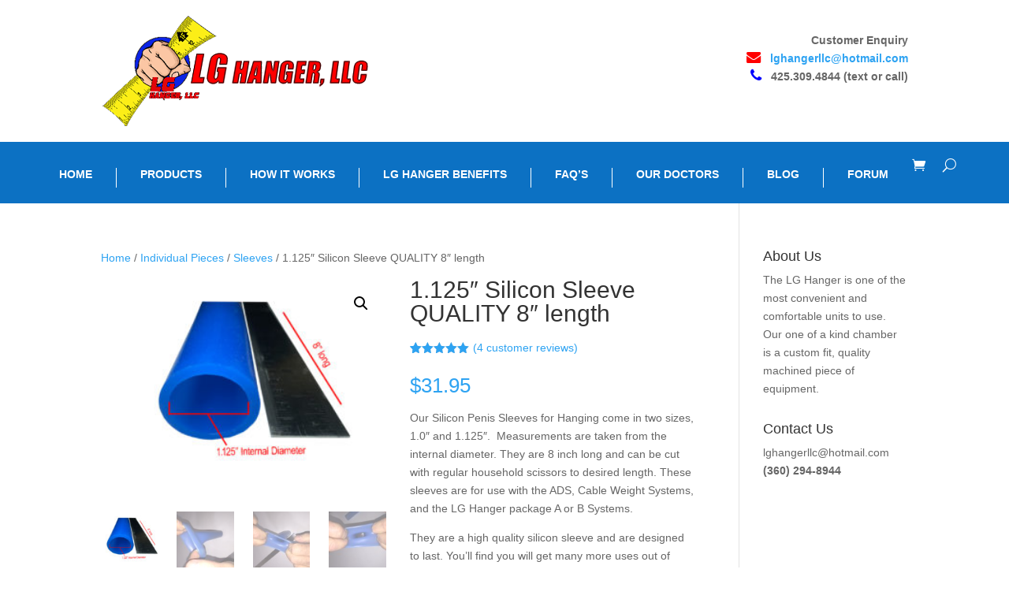

--- FILE ---
content_type: text/css
request_url: https://lghangerllc.com/wp-content/themes/Divi-Child/style.css?ver=4.27.5
body_size: -109
content:
/*

	Theme Name: Divi Child

	Theme URI: https://www.LGHangerLLC.com/

	Description: Child theme for Divi theme.

 	Template: Divi

	Version: 2.7

 */ 

 

@import url("../Divi/style.css");



/*-----------------------------------------------------------------------------------*/

 